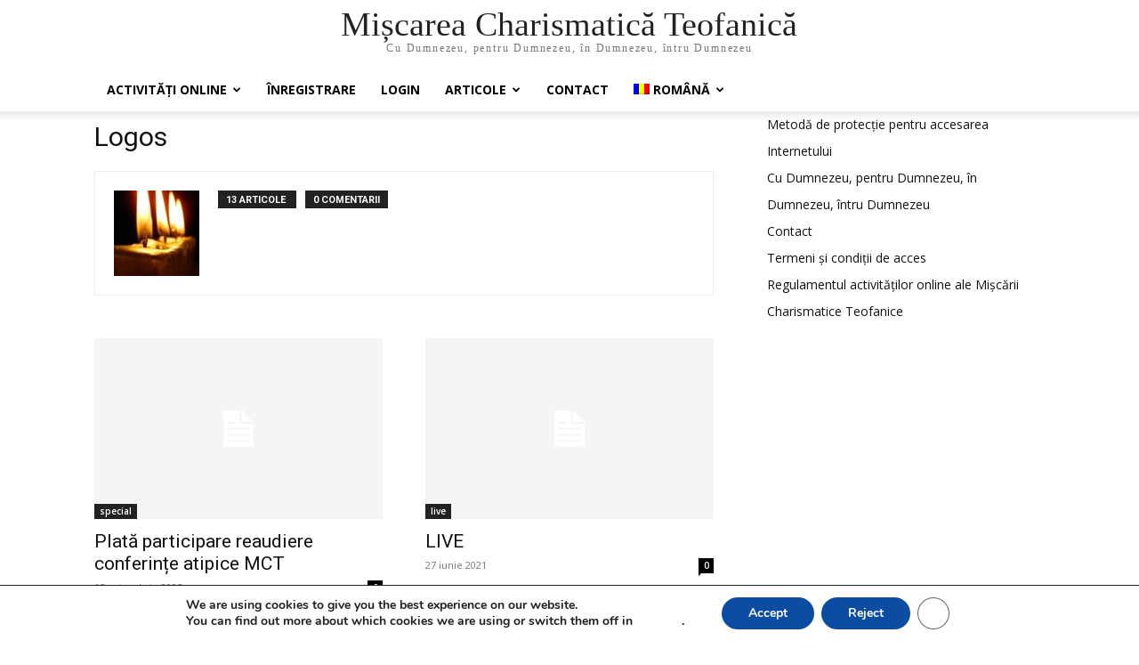

--- FILE ---
content_type: text/css
request_url: https://miscareacharismatica.ro/wp-content/themes/Newspaper-child/style.css?ver=12.7.3c
body_size: 645
content:
/*
Theme Name:     MCT- Child theme
Theme URI: 		http://themeforest.net/user/tagDiv/portfolio
Description:    Child theme made by tagDiv
Author:         tagDiv
Author URI: 	http://themeforest.net/user/tagDiv/portfolio
Template:       Newspaper
Version:        9.0c
*/


/*  ----------------------------------------------------------------------------
    This file will load automatically when the child theme is active. You can use it
    for custom CSS.
*/


/* live button under header */
 #reconnect  {
  align-items: flex-start;
  text-align: center;
  border-top-style: none;
  border-right-style: none;
  border-bottom-style: none;
  border-left-style: none;
  box-sizing: border-box;
   color: #ffffff!important;
    border-color: #0c1cc8;
  background-color: #0c1cc8;
  border-radius: 2px;
}

.button,
button {
  font-weight: normal;
  font-size: 100%;
  /* Corrects font size not being inherited in all browsers */
  margin: 0;
  /* Addresses margins set differently in IE6/7, F3/4, S5, Chrome */
  vertical-align: baseline;
  /* Improves appearance and consistency in all browsers */
  border-style: solid;
  border-top-width: 0;
  border-right-width: 0;
  border-left-width: 0;
  border-bottom-width: 0;
  color: #ffffff!important;
  border-color: #0c1cc8;
  background-color: #0c1cc8;
  border-radius: 2px;
  padding: .375rem .75rem;
  font-family: inherit;
  font-weight: inherit;
  line-height: 1.5;
  text-align: center;
}

